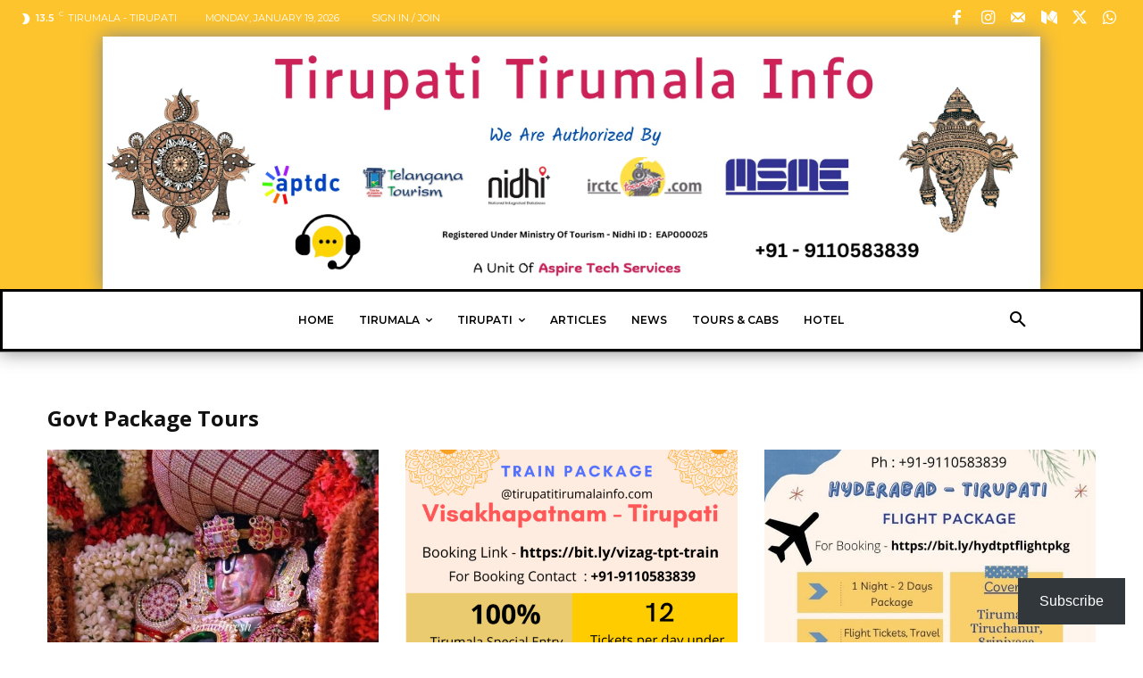

--- FILE ---
content_type: text/html; charset=utf-8
request_url: https://www.google.com/recaptcha/api2/aframe
body_size: 185
content:
<!DOCTYPE HTML><html><head><meta http-equiv="content-type" content="text/html; charset=UTF-8"></head><body><script nonce="yV7ZRjrG4xt6MGH6j4AF1Q">/** Anti-fraud and anti-abuse applications only. See google.com/recaptcha */ try{var clients={'sodar':'https://pagead2.googlesyndication.com/pagead/sodar?'};window.addEventListener("message",function(a){try{if(a.source===window.parent){var b=JSON.parse(a.data);var c=clients[b['id']];if(c){var d=document.createElement('img');d.src=c+b['params']+'&rc='+(localStorage.getItem("rc::a")?sessionStorage.getItem("rc::b"):"");window.document.body.appendChild(d);sessionStorage.setItem("rc::e",parseInt(sessionStorage.getItem("rc::e")||0)+1);localStorage.setItem("rc::h",'1768780049296');}}}catch(b){}});window.parent.postMessage("_grecaptcha_ready", "*");}catch(b){}</script></body></html>

--- FILE ---
content_type: application/javascript; charset=utf-8
request_url: https://fundingchoicesmessages.google.com/f/AGSKWxUKls8-GBFsRrzU8w1OL_iivVS4RacVP0lQUnx2T9QVKGXq4k4XF2wLtP6Lw5QrwD9Q3KNcL0TaCcVnKSFmCpr2F9bRWGV6i2ltMiBrgQh-wqkr-EzwDmW-1UEiuHKKDYeUyvWoaSitmzVWu-CAwUX69SUMhW95h2lnyLGVC0WsX454wSB3paHth27X/_-ads3.htm/post_ads_/js.ad/size=/railsad./iframe_ad_
body_size: -1292
content:
window['95c2df4c-8ad7-4eb3-8342-cea37e7312c0'] = true;